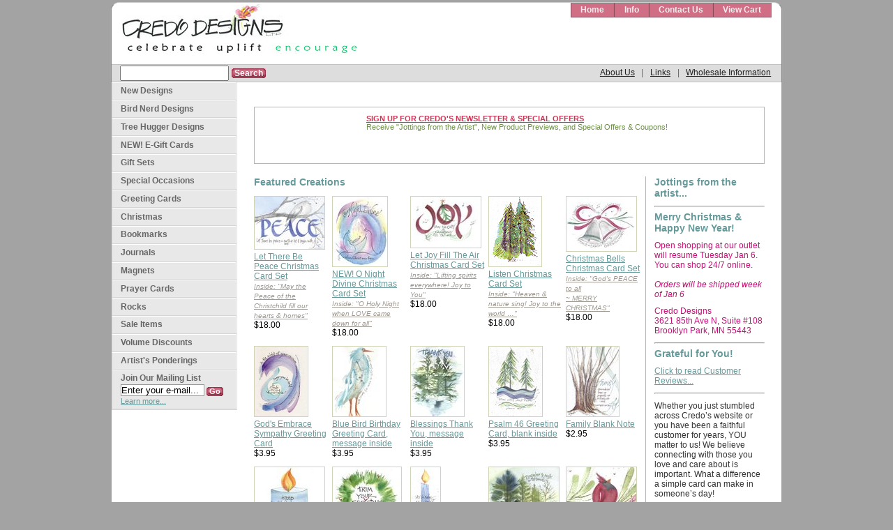

--- FILE ---
content_type: text/html
request_url: https://www.credostore.com/
body_size: 6121
content:
<!DOCTYPE html PUBLIC "-//W3C//DTD XHTML 1.0 Strict//EN" "http://www.w3.org/TR/xhtml1/DTD/xhtml1-strict.dtd"><html><head><title>Credo Designs Ltd - Christmas Cards, Greeting Cards, &amp; Stationery</title><meta name="msvalidate.01" content="CC9EE33130C9F349E3B269EE75B7A1AF" />
<META name="y_key" content="9b37fe6df9165f21" /><link rel="stylesheet" type="text/css" href="css-base.css" /><link rel="stylesheet" type="text/css" href="css-element.css" /><link rel="stylesheet" type="text/css" href="css-edits.css" /><link rel="stylesheet" type="text/css" href="https://p11.secure.hostingprod.com/@site.credostore.com/store/css/main.css?v=4" />
<!--[if IE]>
  <link rel="stylesheet" type="text/css" href="https://p11.secure.hostingprod.com/@site.credostore.com/store/css/main_ie.css?v=3" />
<![endif]-->
<link rel="stylesheet" type="text/css" href="https://p11.secure.hostingprod.com/@site.credostore.com/store/vendor/slimbox2/css/slimbox2.css?v=3" /> </head><body class="vertical" id="maintype"><div id="container"><div id="header"><ul id="nav-general"><li><a href="index.html">Home</a></li><li><a href="info.html">Info</a></li><li><a href="contact.html" title="Contact Us">Contact Us</a></li><li><a href="https://order.store.turbify.net/yhst-26925688913066/cgi-bin/wg-order?yhst-26925688913066">View Cart</a></li></ul><br class="clear" /><h3 id="brandmark"><a href="index.html" title="Credo Designs Ltd."><img src="https://s.turbifycdn.com/aah/yhst-26925688913066/be-still-and-know-tumbler-5.jpg" width="340" height="73" border="0" hspace="0" vspace="0" alt="Credo Designs Ltd." /></a></h3><strong id="slogan"><!-- @Tagline-content --></strong></div><div id="header-bar"><form method="GET" action="https://www.credostore.com/nsearch.html" name="searcharea" id="searcharea"><fieldset><label class="labelfield" for="searchfield"><span></span><input name="query" type="text" id="query" /></label><label class="buttonlabel" for="searchsubmit"><span class="fancy-button fancy-button-small"><span><span><span><input name="searchsubmit" type="submit" value="Search" class="ys_primary" id="searchsubmit" /></span></span></span></span><input name="vwcatalog" type="hidden" value="yhst-26925688913066" /></label></fieldset><input type="hidden" name=".autodone" value="https://www.credostore.com/" /></form><ul class="horizontal" id="secondary-nav"><li><a href="about-us.html" title="About Us">About Us</a></li><li>|</li><li><a href="links.html" title="Links">Links</a></li><li>|</li><li><a href="wholesale.html" title="Wholesale Information">Wholesale Information</a></li></ul><div class="clear"></div></div><div id="bodyshell"><div id="my-bodycontent"><div class="homepage" id="contentarea"><div class="clear no-ie"></div><a href="about-mailing-list.html" class="banner" id="banner-mailing-signup" title="Sign up for Credo's Newsletter &amp; Special Offers"><span class="name">Sign up for Credo's Newsletter & Special Offers</span><span class="caption">Receive "Jottings from the Artist", New Product Previews, and Special Offers & Coupons!</span></a><div id="right-column"><div id="jottings"><h2>Jottings from the artist...</h2><p><hr>
<div style="color:#cc0e77">
  <h2>Merry Christmas & Happy New Year!</h2>
<p>Open shopping at our outlet will resume Tuesday Jan 6. <br> You can shop 24/7 online. <br><br><i>Orders will be shipped week of Jan 6 </i> </p></p><p><p>
    Credo Designs <br/> 
    3621 85th Ave N, Suite #108<br/> 
    Brooklyn Park, MN 55443<br/> 
  </p>
    </div></p><p><hr>
<div style="color:#cc0e77">
  <h2>Grateful for You!</h2>
    <p><a href="testimonials.html">Click to read Customer Reviews... </a>
</p>
<hr>
</div></p><p>
<p>Whether you just stumbled across Credo�s website or you have been a faithful customer for years, YOU matter to us! We believe connecting with those you love and care about is important.  What a difference a simple card can make in someone�s day! </p></p><p><p>May these images and words point to the Master Artist while fostering love and connection amongst our family and friends.</p></p><p><p>We are blessed by your ongoing interest in what we have to offer. We have the best customers! </p>
<p>In gratitude,</p>
<p>Marva Sheriff, Artist/Owner, CREDO DESIGNS, LTD</p>
<a href="testimonials.html">Click to see Customer Reviews...</a></p><p class="more-link"><a href="jottings-from-the-artist.html" title="Jottings from the Artist">Read more...</a></p></div><div id="notes">For details see our <a href="info.html">Ordering Information</a> page. 
</div></div><div id="left-column"><h2 id="specialstitle">Featured Creations</h2><div id="contents"><table cellspacing="0px" width="100%" class="vertical" id="contents-table"><tr><td width="20%" class="horizontal-seperator vertical-seperator"><a href="cc927.html"><img src="https://s.turbifycdn.com/aah/yhst-26925688913066/cc927-19.jpg" width="100" height="75" border="0" hspace="0" vspace="0" alt="Let There Be Peace Christmas Card Set &lt;br&gt; &lt;div style=&quot;color:#9e9991&quot;&gt; &lt;font size=&quot;1&quot;&gt; &lt;i&gt; Inside: &quot;May the Peace of the Christchild fill our hearts &amp; homes&quot; &lt;/i&gt;&lt;/font&gt;&lt;/div&gt;" title="Let There Be Peace Christmas Card Set &lt;br&gt; &lt;div style=&quot;color:#9e9991&quot;&gt; &lt;font size=&quot;1&quot;&gt; &lt;i&gt; Inside: &quot;May the Peace of the Christchild fill our hearts &amp; homes&quot; &lt;/i&gt;&lt;/font&gt;&lt;/div&gt;" /></a><div class="name"><a href="cc927.html" title="Let There Be Peace Christmas Card Set &lt;br&gt; &lt;div style=&quot;color:#9e9991&quot;&gt; &lt;font size=&quot;1&quot;&gt; &lt;i&gt; Inside: &quot;May the Peace of the Christchild fill our hearts &amp; homes&quot; &lt;/i&gt;&lt;/font&gt;&lt;/div&gt;">Let There Be Peace Christmas Card Set <br> <div style="color:#9e9991"> <font size="1"> <i> Inside: "May the Peace of the Christchild fill our hearts & homes" </i></font></div></a></div><div class="price-bold">$18.00</div></td><td width="20%" class="horizontal-seperator vertical-seperator"><a href="cc937s.html"><img src="https://s.turbifycdn.com/aah/yhst-26925688913066/cc937s-6.jpg" width="78" height="100" border="0" hspace="0" vspace="0" alt="NEW! O Night Divine Christmas Card Set &lt;br&gt; &lt;div style=&quot;color:#9e9991&quot;&gt; &lt;font size=&quot;1&quot;&gt; &lt;i&gt;  Inside: &quot;O Holy Night when LOVE came down for all&quot; &lt;/i&gt;&lt;/font&gt;&lt;/div&gt;" title="NEW! O Night Divine Christmas Card Set &lt;br&gt; &lt;div style=&quot;color:#9e9991&quot;&gt; &lt;font size=&quot;1&quot;&gt; &lt;i&gt;  Inside: &quot;O Holy Night when LOVE came down for all&quot; &lt;/i&gt;&lt;/font&gt;&lt;/div&gt;" /></a><div class="name"><a href="cc937s.html" title="NEW! O Night Divine Christmas Card Set &lt;br&gt; &lt;div style=&quot;color:#9e9991&quot;&gt; &lt;font size=&quot;1&quot;&gt; &lt;i&gt;  Inside: &quot;O Holy Night when LOVE came down for all&quot; &lt;/i&gt;&lt;/font&gt;&lt;/div&gt;">NEW! O Night Divine Christmas Card Set <br> <div style="color:#9e9991"> <font size="1"> <i>  Inside: "O Holy Night when LOVE came down for all" </i></font></div></a></div><div class="price-bold">$18.00</div></td><td width="20%" class="horizontal-seperator vertical-seperator"><a href="cc926.html"><img src="https://s.turbifycdn.com/aah/yhst-26925688913066/cc926-19.jpg" width="100" height="73" border="0" hspace="0" vspace="0" alt="Let Joy Fill The Air Christmas Card Set &lt;br&gt; &lt;div style=&quot;color:#9e9991&quot;&gt; &lt;font size=&quot;1&quot;&gt; &lt;i&gt; Inside: &quot;Lifting spirits everywhere! Joy to You&quot; &lt;/i&gt;&lt;/font&gt;&lt;/div&gt;" title="Let Joy Fill The Air Christmas Card Set &lt;br&gt; &lt;div style=&quot;color:#9e9991&quot;&gt; &lt;font size=&quot;1&quot;&gt; &lt;i&gt; Inside: &quot;Lifting spirits everywhere! Joy to You&quot; &lt;/i&gt;&lt;/font&gt;&lt;/div&gt;" /></a><div class="name"><a href="cc926.html" title="Let Joy Fill The Air Christmas Card Set &lt;br&gt; &lt;div style=&quot;color:#9e9991&quot;&gt; &lt;font size=&quot;1&quot;&gt; &lt;i&gt; Inside: &quot;Lifting spirits everywhere! Joy to You&quot; &lt;/i&gt;&lt;/font&gt;&lt;/div&gt;">Let Joy Fill The Air Christmas Card Set <br> <div style="color:#9e9991"> <font size="1"> <i> Inside: "Lifting spirits everywhere! Joy to You" </i></font></div></a></div><div class="price-bold">$18.00</div></td><td width="20%" class="horizontal-seperator vertical-seperator"><a href="listen-christmas-card-cc916s.html"><img src="https://s.turbifycdn.com/aah/yhst-26925688913066/listen-christmas-card-set-44.jpg" width="75" height="100" border="0" hspace="0" vspace="0" alt="Listen Christmas Card Set &lt;br&gt; &lt;div style=&quot;color:#9e9991&quot;&gt; &lt;font size=&quot;1&quot;&gt; &lt;i&gt; Inside: &quot;Heaven &amp; nature sing!  Joy to the world �&quot; &lt;/i&gt;&lt;/font&gt;&lt;/div&gt;" title="Listen Christmas Card Set &lt;br&gt; &lt;div style=&quot;color:#9e9991&quot;&gt; &lt;font size=&quot;1&quot;&gt; &lt;i&gt; Inside: &quot;Heaven &amp; nature sing!  Joy to the world �&quot; &lt;/i&gt;&lt;/font&gt;&lt;/div&gt;" /></a><div class="name"><a href="listen-christmas-card-cc916s.html" title="Listen Christmas Card Set &lt;br&gt; &lt;div style=&quot;color:#9e9991&quot;&gt; &lt;font size=&quot;1&quot;&gt; &lt;i&gt; Inside: &quot;Heaven &amp; nature sing!  Joy to the world �&quot; &lt;/i&gt;&lt;/font&gt;&lt;/div&gt;">Listen Christmas Card Set <br> <div style="color:#9e9991"> <font size="1"> <i> Inside: "Heaven & nature sing!  Joy to the world �" </i></font></div></a></div><div class="price-bold">$18.00</div></td><td width="20%" class="horizontal-seperator"><a href="cc935.html"><img src="https://s.turbifycdn.com/aah/yhst-26925688913066/coming-soon-christmas-bells-christmas-card-set-6.jpg" width="100" height="78" border="0" hspace="0" vspace="0" alt="Christmas Bells Christmas Card Set &lt;br&gt; &lt;div style=&quot;color:#9e9991&quot;&gt; &lt;font size=&quot;1&quot;&gt; &lt;i&gt; Inside: &quot;God's PEACE to all &lt;br&gt;~ MERRY CHRISTMAS&quot; &lt;/i&gt;&lt;/font&gt;&lt;/div&gt;" title="Christmas Bells Christmas Card Set &lt;br&gt; &lt;div style=&quot;color:#9e9991&quot;&gt; &lt;font size=&quot;1&quot;&gt; &lt;i&gt; Inside: &quot;God's PEACE to all &lt;br&gt;~ MERRY CHRISTMAS&quot; &lt;/i&gt;&lt;/font&gt;&lt;/div&gt;" /></a><div class="name"><a href="cc935.html" title="Christmas Bells Christmas Card Set &lt;br&gt; &lt;div style=&quot;color:#9e9991&quot;&gt; &lt;font size=&quot;1&quot;&gt; &lt;i&gt; Inside: &quot;God's PEACE to all &lt;br&gt;~ MERRY CHRISTMAS&quot; &lt;/i&gt;&lt;/font&gt;&lt;/div&gt;">Christmas Bells Christmas Card Set <br> <div style="color:#9e9991"> <font size="1"> <i> Inside: "God's PEACE to all <br>~ MERRY CHRISTMAS" </i></font></div></a></div><div class="price-bold">$18.00</div></td></tr><tr><td width="20%" class="horizontal-seperator vertical-seperator"><a href="gods-embrace-greeting-card-c055.html"><img src="https://s.turbifycdn.com/aah/yhst-26925688913066/god-s-embrace-greeting-card-8.jpg" width="76" height="100" border="0" hspace="0" vspace="0" alt="God's Embrace Sympathy Greeting Card" title="God's Embrace Sympathy Greeting Card" /></a><div class="name"><a href="gods-embrace-greeting-card-c055.html" title="God's Embrace Sympathy Greeting Card">God's Embrace Sympathy Greeting Card</a></div><div class="price-bold">$3.95</div></td><td width="20%" class="horizontal-seperator vertical-seperator"><a href="c163.html"><img src="https://s.turbifycdn.com/aah/yhst-26925688913066/blue-bird-birthday-greeting-card-message-inside-6.jpg" width="76" height="100" border="0" hspace="0" vspace="0" alt="Blue Bird Birthday Greeting Card, message inside" title="Blue Bird Birthday Greeting Card, message inside" /></a><div class="name"><a href="c163.html" title="Blue Bird Birthday Greeting Card, message inside">Blue Bird Birthday Greeting Card, message inside</a></div><div class="price-bold">$3.95</div></td><td width="20%" class="horizontal-seperator vertical-seperator"><a href="c151a.html"><img src="https://s.turbifycdn.com/aah/yhst-26925688913066/c151a-21.jpg" width="76" height="100" border="0" hspace="0" vspace="0" alt="Blessings Thank You, message inside" title="Blessings Thank You, message inside" /></a><div class="name"><a href="c151a.html" title="Blessings Thank You, message inside">Blessings Thank You, message inside</a></div><div class="price-bold">$3.95</div></td><td width="20%" class="horizontal-seperator vertical-seperator"><a href="c116.html"><img src="https://s.turbifycdn.com/aah/yhst-26925688913066/psalm-46-greeting-card-blank-inside-24.jpg" width="76" height="100" border="0" hspace="0" vspace="0" alt="Psalm 46 Greeting Card, blank inside" title="Psalm 46 Greeting Card, blank inside" /></a><div class="name"><a href="c116.html" title="Psalm 46 Greeting Card, blank inside">Psalm 46 Greeting Card, blank inside</a></div><div class="price-bold">$3.95</div></td><td width="20%" class="horizontal-seperator"><a href="family-blank-note-c045.html"><img src="https://s.turbifycdn.com/aah/yhst-26925688913066/family-encouragement-greeting-card-52.jpg" width="75" height="100" border="0" hspace="0" vspace="0" alt="Family Blank Note" title="Family Blank Note" /></a><div class="name"><a href="family-blank-note-c045.html" title="Family Blank Note">Family Blank Note</a></div><div class="price-bold">$2.95</div></td></tr><tr><td width="20%" class="horizontal-seperator vertical-seperator"><a href="mag-kcs.html"><img src="https://s.turbifycdn.com/aah/yhst-26925688913066/3x3-magnet-keep-christmas-simple-6.jpg" width="100" height="100" border="0" hspace="0" vspace="0" alt="NEW! 3x3 Magnet &quot;Keep Christmas Simple&quot;" title="NEW! 3x3 Magnet &quot;Keep Christmas Simple&quot;" /></a><div class="name"><a href="mag-kcs.html" title="NEW! 3x3 Magnet &quot;Keep Christmas Simple&quot;">NEW! 3x3 Magnet "Keep Christmas Simple"</a></div><div class="price-bold">$5.95</div></td><td width="20%" class="horizontal-seperator vertical-seperator"><a href="mag-tcl.html"><img src="https://s.turbifycdn.com/aah/yhst-26925688913066/mag-tcl-6.jpg" width="98" height="100" border="0" hspace="0" vspace="0" alt="NEW! 3x3 Magnet &quot;Trim Christmas with Love&quot;" title="NEW! 3x3 Magnet &quot;Trim Christmas with Love&quot;" /></a><div class="name"><a href="mag-tcl.html" title="NEW! 3x3 Magnet &quot;Trim Christmas with Love&quot;">NEW! 3x3 Magnet "Trim Christmas with Love"</a></div><div class="price-bold">$5.95</div></td><td width="20%" class="horizontal-seperator vertical-seperator"><a href="b1035.html"><img src="https://s.turbifycdn.com/aah/yhst-26925688913066/b1035-20.jpg" width="42" height="99" border="0" hspace="0" vspace="0" alt="Silent Night Candle Bookmark" title="Silent Night Candle Bookmark" /></a><div class="name"><a href="b1035.html" title="Silent Night Candle Bookmark">Silent Night Candle Bookmark</a></div><div class="price-bold">$1.25</div></td><td width="20%" class="horizontal-seperator vertical-seperator"><a href="mag-woo.html"><img src="https://s.turbifycdn.com/aah/yhst-26925688913066/3-x-3-magnet-remember-to-walk-in-the-woods-23.jpg" width="100" height="100" border="0" hspace="0" vspace="0" alt="3 x 3 Magnet &quot;Remember to Walk in the Woods&quot;" title="3 x 3 Magnet &quot;Remember to Walk in the Woods&quot;" /></a><div class="name"><a href="mag-woo.html" title="3 x 3 Magnet &quot;Remember to Walk in the Woods&quot;">3 x 3 Magnet "Remember to Walk in the Woods"</a></div><div class="price-bold">$5.95</div></td><td width="20%" class="horizontal-seperator"><a href="mag-clv1.html"><img src="https://s.turbifycdn.com/aah/yhst-26925688913066/mag-clv1-20.jpg" width="100" height="100" border="0" hspace="0" vspace="0" alt="3x3 Magnet &quot;You are Loved Cardinal&quot;" title="3x3 Magnet &quot;You are Loved Cardinal&quot;" /></a><div class="name"><a href="mag-clv1.html" title="3x3 Magnet &quot;You are Loved Cardinal&quot;">3x3 Magnet "You are Loved Cardinal"</a></div><div class="price-bold">$5.95</div></td></tr><tr><td width="20%" class="horizontal-seperator vertical-seperator"><a href="c159.html"><img src="https://s.turbifycdn.com/aah/yhst-26925688913066/c159-7.jpg" width="79" height="100" border="0" hspace="0" vspace="0" alt="Cardinal Day Greeting Card, message inside" title="Cardinal Day Greeting Card, message inside" /></a><div class="name"><a href="c159.html" title="Cardinal Day Greeting Card, message inside">Cardinal Day Greeting Card, message inside</a></div><div class="price-bold">$3.95</div></td><td width="20%" class="horizontal-seperator vertical-seperator"><a href="cc934s.html"><img src="https://s.turbifycdn.com/aah/yhst-26925688913066/cc934s-7.jpg" width="79" height="100" border="0" hspace="0" vspace="0" alt="Music of the Season Christmas Card Set &lt;br&gt; &lt;div style=&quot;color:#9e9991&quot;&gt; &lt;font size=&quot;1&quot;&gt; &lt;i&gt; Inside: &quot;Music of the Season &lt;br&gt; FOR UNTO US A CHILD IS BORN!&quot; &lt;/i&gt;&lt;/font&gt;&lt;/div&gt;" title="Music of the Season Christmas Card Set &lt;br&gt; &lt;div style=&quot;color:#9e9991&quot;&gt; &lt;font size=&quot;1&quot;&gt; &lt;i&gt; Inside: &quot;Music of the Season &lt;br&gt; FOR UNTO US A CHILD IS BORN!&quot; &lt;/i&gt;&lt;/font&gt;&lt;/div&gt;" /></a><div class="name"><a href="cc934s.html" title="Music of the Season Christmas Card Set &lt;br&gt; &lt;div style=&quot;color:#9e9991&quot;&gt; &lt;font size=&quot;1&quot;&gt; &lt;i&gt; Inside: &quot;Music of the Season &lt;br&gt; FOR UNTO US A CHILD IS BORN!&quot; &lt;/i&gt;&lt;/font&gt;&lt;/div&gt;">Music of the Season Christmas Card Set <br> <div style="color:#9e9991"> <font size="1"> <i> Inside: "Music of the Season <br> FOR UNTO US A CHILD IS BORN!" </i></font></div></a></div><div class="price-bold">$18.00</div></td><td width="20%" class="horizontal-seperator vertical-seperator"><a href="blessing-greeting-card-c029a.html"><img src="https://s.turbifycdn.com/aah/yhst-26925688913066/blessing-greeting-card-21.jpg" width="100" height="74" border="0" hspace="0" vspace="0" alt="Blessing All Occasion Greeting Card" title="Blessing All Occasion Greeting Card" /></a><div class="name"><a href="blessing-greeting-card-c029a.html" title="Blessing All Occasion Greeting Card">Blessing All Occasion Greeting Card</a></div><div class="price-bold">$3.95</div></td><td width="20%" class="horizontal-seperator vertical-seperator"><a href="c167.html"><img src="https://s.turbifycdn.com/aah/yhst-26925688913066/c167-6.jpg" width="78" height="99" border="0" hspace="0" vspace="0" alt="Unity Candle Wedding Greeting Card, message inside" title="Unity Candle Wedding Greeting Card, message inside" /></a><div class="name"><a href="c167.html" title="Unity Candle Wedding Greeting Card, message inside">Unity Candle Wedding Greeting Card, message inside</a></div><div class="price-bold">$3.95</div></td><td width="20%" class="horizontal-seperator"><a href="c165.html"><img src="https://s.turbifycdn.com/aah/yhst-26925688913066/prayers-rising-comfort-greeting-card-message-inside-6.jpg" width="75" height="100" border="0" hspace="0" vspace="0" alt="Prayers Rising Comfort Greeting Card, message inside" title="Prayers Rising Comfort Greeting Card, message inside" /></a><div class="name"><a href="c165.html" title="Prayers Rising Comfort Greeting Card, message inside">Prayers Rising Comfort Greeting Card, message inside</a></div><div class="price-bold">$3.95</div></td></tr><tr><td width="20%" class="horizontal-seperator vertical-seperator"><a href="rocks-of-ages-pocket-rock-roap.html"><img src="https://s.turbifycdn.com/aah/yhst-26925688913066/rocks-of-ages-pocket-rock-80.jpg" width="70" height="100" border="0" hspace="0" vspace="0" alt="&quot;Rocks of Ages&quot; Pocket Rock" title="&quot;Rocks of Ages&quot; Pocket Rock" /></a><div class="name"><a href="rocks-of-ages-pocket-rock-roap.html" title="&quot;Rocks of Ages&quot; Pocket Rock">"Rocks of Ages" Pocket Rock</a></div><div class="price-bold">$24.00</div></td><td width="20%" class="horizontal-seperator vertical-seperator"><a href="pc08r1.html"><img src="https://s.turbifycdn.com/aah/yhst-26925688913066/pc08r1-20.jpg" width="75" height="100" border="0" hspace="0" vspace="0" alt="'Prayer for Today' Prayer Card with hand painted Lake Superior stone" title="'Prayer for Today' Prayer Card with hand painted Lake Superior stone" /></a><div class="name"><a href="pc08r1.html" title="'Prayer for Today' Prayer Card with hand painted Lake Superior stone">'Prayer for Today' Prayer Card with hand painted Lake Superior stone</a></div><div class="price-bold">$8.50</div></td><td width="20%" class="horizontal-seperator vertical-seperator"><a href="pc11.html"><img src="https://s.turbifycdn.com/aah/yhst-26925688913066/new-friends-prayer-card-with-hand-painted-lake-superior-stone-6.jpg" width="79" height="99" border="0" hspace="0" vspace="0" alt="NEW! Friends Prayer Card with hand painted Lake Superior stone" title="NEW! Friends Prayer Card with hand painted Lake Superior stone" /></a><div class="name"><a href="pc11.html" title="NEW! Friends Prayer Card with hand painted Lake Superior stone">NEW! Friends Prayer Card with hand painted Lake Superior stone</a></div><div class="price-bold">$8.50</div></td><td width="20%" class="horizontal-seperator vertical-seperator"><a href="pc07r.html"><img src="https://s.turbifycdn.com/aah/yhst-26925688913066/pc07r-20.jpg" width="77" height="100" border="0" hspace="0" vspace="0" alt="'Comfort &amp; Peace' Prayer Card with hand painted Lake Superior stone" title="'Comfort &amp; Peace' Prayer Card with hand painted Lake Superior stone" /></a><div class="name"><a href="pc07r.html" title="'Comfort &amp; Peace' Prayer Card with hand painted Lake Superior stone">'Comfort & Peace' Prayer Card with hand painted Lake Superior stone</a></div><div class="price-bold">$8.50</div></td><td width="20%" class="horizontal-seperator"><a href="pc10r.html"><img src="https://s.turbifycdn.com/aah/yhst-26925688913066/pc10r-6.jpg" width="75" height="100" border="0" hspace="0" vspace="0" alt="'Family Prayer' Prayer Card with hand painted Lake Superior stone" title="'Family Prayer' Prayer Card with hand painted Lake Superior stone" /></a><div class="name"><a href="pc10r.html" title="'Family Prayer' Prayer Card with hand painted Lake Superior stone">'Family Prayer' Prayer Card with hand painted Lake Superior stone</a></div><div class="price-bold">$8.50</div></td></tr></table></div></div><div class="clear"></div></div></div><div id="my-nav-product"><ul><li><a href="new.html">New Designs  </a></li><li><a href="bird-nerd.html">Bird Nerd Designs</a></li><li><a href="tree-huggers.html">Tree Hugger Designs</a></li><li><a href="gift-certificates.html">NEW! E-Gift Cards</a></li><li><a href="cards-giftsets.html">Gift Sets</a></li><li><a href="cards-occasions.html">Special Occasions</a></li><li><a href="cards.html">Greeting Cards</a></li><li><a href="christmas.html">Christmas</a></li><li><a href="bookmarks.html">Bookmarks</a></li><li><a href="books.html">Journals</a></li><li><a href="magnets.html">Magnets</a></li><li><a href="prayer-card.html">Prayer Cards</a></li><li><a href="rocks.html">Rocks</a></li><li><a href="clearance.html">Sale Items</a></li><li><a href="volume-discounts.html">Volume Discounts</a></li><li><a href="ponderings.html">Artist's Ponderings</a></li></ul><div id="htmlbottom"><div id="MailSignup">
  <h3>Join Our Mailing List</h3>
  <form name="ccoptin" action="https://visitor.r20.constantcontact.com/d.jsp" target="_blank" method="post">
    <input type="hidden" name="llr" value="kyj6b6dab" />
    <input type="hidden" name="m" value="1103707940618" />
    <input type="hidden" name="p" value="oi" />
    <label>Email:</label>
    <input type="text" name="ea" size="20" value="Enter your e-mail..." class="field" onfocus="credo.clearDefaultValue(this);" />
    <span class="fancy-button fancy-button-small"><span><span><span><input type="submit" name="go" value="Go" class="submit" /></span></span></span></span>
  </form>
  <div class="mail-learn-more">
    <a href="about-mailing-list.html">Learn more...</a>
  </div>
</div></div></div></div></div><div id="footer"><ul class="horizontal" id="footer-nav"><li><a href="contact.html" title="Contact Us">Contact Us</a></li><li>|</li><li><a href="info.html" title="Ordering and Shipping">Ordering and Shipping</a></li><li>|</li><li><a href="ind.html" title="Site Map">Site Map</a></li><li>|</li><li><a href="terms-of-use.html" title="Terms of Use">Terms of Use</a></li><li>|</li><li><a href="privacypolicy.html" title="Privacy Policy">Privacy Policy</a></li></ul><p>Copyright � 2025 Credo Designs Ltd. All Rights Reserved.</p></div><script type="text/javascript" src="https://ssl.google-analytics.com/ga.js"></script>
<script type="text/javascript">
try {
var pageTracker = _gat._getTracker("UA-6350778-1");
    pageTracker._setDomainName("none");
    pageTracker._initData();
    pageTracker._trackPageview();
} catch(err) {}
</script>
<script type="text/javascript" src="https://ajax.googleapis.com/ajax/libs/jquery/3.3.1/jquery.min.js"></script>
<script type="text/javascript" src="https://p11.secure.hostingprod.com/@site.credostore.com/store/vendor/slimbox2/js/slimbox2.js?v=2.05"></script>
<script type="text/javascript" src="https://p11.secure.hostingprod.com/@site.credostore.com/store/js/main.js"></script></body>
<!-- Google tag (gtag.js) -->  <script async src='https://www.googletagmanager.com/gtag/js?id=UA-6350778-1'></script><script> window.dataLayer = window.dataLayer || [];  function gtag(){dataLayer.push(arguments);}  gtag('js', new Date());  gtag('config', 'UA-6350778-1');</script><script> var YStore = window.YStore || {}; var GA_GLOBALS = window.GA_GLOBALS || {}; var GA_CLIENT_ID; try { YStore.GA = (function() { var isSearchPage = (typeof(window.location) === 'object' && typeof(window.location.href) === 'string' && window.location.href.indexOf('nsearch') !== -1); var isProductPage = (typeof(PAGE_ATTRS) === 'object' && PAGE_ATTRS.isOrderable === '1' && typeof(PAGE_ATTRS.name) === 'string'); function initGA() { } function setProductPageView() { PAGE_ATTRS.category = PAGE_ATTRS.catNamePath.replace(/ > /g, '/'); PAGE_ATTRS.category = PAGE_ATTRS.category.replace(/>/g, '/'); gtag('event', 'view_item', { currency: 'USD', value: parseFloat(PAGE_ATTRS.salePrice), items: [{ item_name: PAGE_ATTRS.name, item_category: PAGE_ATTRS.category, item_brand: PAGE_ATTRS.brand, price: parseFloat(PAGE_ATTRS.salePrice) }] }); } function defaultTrackAddToCart() { var all_forms = document.forms; document.addEventListener('DOMContentLoaded', event => { for (var i = 0; i < all_forms.length; i += 1) { if (typeof storeCheckoutDomain != 'undefined' && storeCheckoutDomain != 'order.store.turbify.net') { all_forms[i].addEventListener('submit', function(e) { if (typeof(GA_GLOBALS.dont_track_add_to_cart) !== 'undefined' && GA_GLOBALS.dont_track_add_to_cart === true) { return; } e = e || window.event; var target = e.target || e.srcElement; if (typeof(target) === 'object' && typeof(target.id) === 'string' && target.id.indexOf('yfc') === -1 && e.defaultPrevented === true) { return } e.preventDefault(); vwqnty = 1; if( typeof(target.vwquantity) !== 'undefined' ) { vwqnty = target.vwquantity.value; } if( vwqnty > 0 ) { gtag('event', 'add_to_cart', { value: parseFloat(PAGE_ATTRS.salePrice), currency: 'USD', items: [{ item_name: PAGE_ATTRS.name, item_category: PAGE_ATTRS.category, item_brand: PAGE_ATTRS.brand, price: parseFloat(PAGE_ATTRS.salePrice), quantity: e.target.vwquantity.value }] }); if (typeof(target) === 'object' && typeof(target.id) === 'string' && target.id.indexOf('yfc') != -1) { return; } if (typeof(target) === 'object') { target.submit(); } } }) } } }); } return { startPageTracking: function() { initGA(); if (isProductPage) { setProductPageView(); if (typeof(GA_GLOBALS.dont_track_add_to_cart) === 'undefined' || GA_GLOBALS.dont_track_add_to_cart !== true) { defaultTrackAddToCart() } } }, trackAddToCart: function(itemsList, callback) { itemsList = itemsList || []; if (itemsList.length === 0 && typeof(PAGE_ATTRS) === 'object') { if (typeof(PAGE_ATTRS.catNamePath) !== 'undefined') { PAGE_ATTRS.category = PAGE_ATTRS.catNamePath.replace(/ > /g, '/'); PAGE_ATTRS.category = PAGE_ATTRS.category.replace(/>/g, '/') } itemsList.push(PAGE_ATTRS) } if (itemsList.length === 0) { return; } var ga_cartItems = []; var orderTotal = 0; for (var i = 0; i < itemsList.length; i += 1) { var itemObj = itemsList[i]; var gaItemObj = {}; if (typeof(itemObj.id) !== 'undefined') { gaItemObj.id = itemObj.id } if (typeof(itemObj.name) !== 'undefined') { gaItemObj.name = itemObj.name } if (typeof(itemObj.category) !== 'undefined') { gaItemObj.category = itemObj.category } if (typeof(itemObj.brand) !== 'undefined') { gaItemObj.brand = itemObj.brand } if (typeof(itemObj.salePrice) !== 'undefined') { gaItemObj.price = itemObj.salePrice } if (typeof(itemObj.quantity) !== 'undefined') { gaItemObj.quantity = itemObj.quantity } ga_cartItems.push(gaItemObj); orderTotal += parseFloat(itemObj.salePrice) * itemObj.quantity; } gtag('event', 'add_to_cart', { value: orderTotal, currency: 'USD', items: ga_cartItems }); } } })(); YStore.GA.startPageTracking() } catch (e) { if (typeof(window.console) === 'object' && typeof(window.console.log) === 'function') { console.log('Error occurred while executing Google Analytics:'); console.log(e) } } </script> <script type="text/javascript">
csell_env = 'ue1';
 var storeCheckoutDomain = 'order.store.turbify.net';
</script>

<script type="text/javascript">
  function toOSTN(node){
    if(node.hasAttributes()){
      for (const attr of node.attributes) {
        node.setAttribute(attr.name,attr.value.replace(/(us-dc1-order|us-dc2-order|order)\.(store|stores)\.([a-z0-9-]+)\.(net|com)/g, storeCheckoutDomain));
      }
    }
  };
  document.addEventListener('readystatechange', event => {
  if(typeof storeCheckoutDomain != 'undefined' && storeCheckoutDomain != "order.store.turbify.net"){
    if (event.target.readyState === "interactive") {
      fromOSYN = document.getElementsByTagName('form');
        for (let i = 0; i < fromOSYN.length; i++) {
          toOSTN(fromOSYN[i]);
        }
      }
    }
  });
</script>
</html>
<!-- html103.prod.store.e1b.lumsb.com Sun Jan 18 17:51:24 PST 2026 -->


--- FILE ---
content_type: text/css
request_url: https://p11.secure.hostingprod.com/@site.credostore.com/store/css/main.css?v=4
body_size: 2931
content:
/***************************************************************************
 * General colors
 **************************************************************************/
body{
  font-family: Arial, Verdana, sans-serif;
  font-size: 75%;
  color: #333;
}
a:link{
  color: #669999;
}
a:visited{
  color: #669999;
}
a:hover, a:active{
  color: #CF3353;
}
a:link, a:hover, a:visited, a:active{
}
.clear{
  clear: both;
}
/***************************************************************************
 * Hacks
 **************************************************************************/
.no-ie{
  *display: none;
}
/***************************************************************************
 * Content
 **************************************************************************/
#contentarea,
#xxx-info-div{
  padding: 0 2em 2em 2em;
}
h1,
#item-contenttitle{
  color: #669999 !important;
  font-size: 1.8em !important;
  font-weight: bold !important;
  padding: 0 !important;
  margin: 15px 0 0 0;
  background: none;
  Xborder: 1px dotted lime;
}
h2{
  color: #669999 !important;
  Xborder: 1px dotted lime;
  border-bottom: 1px solid #B2CCCC;
  font-size: 1.2em !important;
  padding: 0 0 .2em 0 !important;
  margin-top: 0 !important;
}
h2 a{
  color: #669999 !important;
  text-decoration: none;
}
.layout-default{
  margin-top: 2em !important;
}
#caption{
  margin: 1em 0 !important;
  padding: 0 !important;
}

/***************************************************************************
 * Structure
 **************************************************************************/
#xcontainer{
  width: 780px;
}
#bodyshell{
  Xwidth: 630px;
  border-left: none;
}
body{
  background: #A3A3A3;
  padding: 3px 0em 4em;
  margin: 0;
}
#bodycontent{
  Xwidth:560px;
}
#bodyshell{
  Xborder-left:200px;
}
#container{
  background: #FFF;
  border: 1px solid #898989;
  border-color: #CDCDCD #898989;
  margin: 0 auto;
  padding: 0;
  width: 960px;
}
#header, #container{
  border-radius: 1em 1em 0 0;
  -moz-border-radius: 1em 1em 0 0;
  -webkit-border-radius: 1em 1em 0 0;
  -opera-border-radius: 1em 1em 0 0;
  -ie-border-radius: 1em 1em 0 0;
}
#brandmark{
  margin-top: -20px;
  width: 360px;
  xborder: 1px solid red;
}
/***************************************************************************
 * Horizontal navigation
 **************************************************************************/
ul.horizontal{
  list-style: none;
}
ul.horizontal li{
  display: inline;
  padding: 0 .4em;
  margin: 0;
}
ul.horizontal li a{
  display: inline;
}
/***************************************************************************
 * Header bar
 **************************************************************************/
#header-bar{
  zoom: 1;
  border: 1px solid #C2C2C2;
  border-width: 1px 0;
  padding: 0px;
  background: #DDD;
}
#header-bar form{
  zoom: 1;
  margin: 1px 1em 0 6px;
  float: left;
}
#header-bar ul{
  zoom: 1;
  float: right;
  margin: 4px 10px 0 10px;
}
#header-bar ul li{
  color: #666;
}
#header-bar ul li a{
  color: #222;
  line-height: 1em;
}
#header-bar ul li a:hover{
  color: #CF6E84;
}
/***************************************************************************
 * Search
 **************************************************************************/
#searcharea{
  border: none;
  padding: 0px;
  *width: 1px;
  white-space: nowrap;
  Xdisplay: inline;
  background: none;
}
#searcharea fieldset{
  padding: 0px;
}
#searcharea label{
  text-transform: none;
  color: #666;
  font-weight: normal;
  font-size: 1em;
}
#searchsubmit{
  margin: 0;
}
/***************************************************************************
 * Top Nav
 **************************************************************************/
#nav-general{
  zoom: 0;
  margin: 0 1.2em 0 0;
}
#nav-general li{
  margin: 0;
  background: #CF6E84;
  border-style: solid;
  border-width: 1px;
  border-color: #888A88 #888A88 #8A4A58 #8A4A58;
}
#nav-general li a{
  border-color: #888A88 #DE9EAC #8A4A58 #8A4A58;
  padding: .2em 1.1em;
  font-weight: bold;
  font-size: 1em;
  text-decoration: none !important;
  color: #EEE;
}
#nav-general li a:hover{
  background-color: #E8E8E8;
  color: #666666;
}
/***************************************************************************
 * Breadcrumbs
 **************************************************************************/
.breadcrumbs{
  margin: .6em 1.2em;
  font-size: .95em;
}
.breadcrumbs,
.breadcrumbs a{
  color: #666;
}
.breadcrumbs a:hover{
  color: #CF6E84;
}
/***************************************************************************
 * Product Next/Prev navigation
 **************************************************************************/
#contents-nav{
  float: right;
  margin: .6em 1.2em;
  font-size: .95em;
  color: #666;
}
#contents-nav .sep{
  margin: 0 .5em;
}
#contents-nav a{
  color: #666;
}
#contents-nav a:hover{
  color: #CF6E84;
}
/***************************************************************************
 * Content Area
 **************************************************************************/
#bodyshell{
  width: 100% !important;
}
#my-bodycontent{
  float: right;
  width: 780px;
}
/***************************************************************************
 * Left Nav
 **************************************************************************/
#my-nav-product{
  width: 179px;
  float: left;
  background: #E8E8E8;
  border-right: 1px solid #D9D9D9;
  border-bottom: 1px solid #D9D9D9;
}
#my-nav-product ul{
  margin: 0;
  padding: 0;
  list-style: none;
}
#my-nav-product ul li{
  margin: 0;
  padding: 0;
}
#my-nav-product ul li{
}
#my-nav-product ul li a{
  line-height: 1.6em;
  display: block;
  padding: .2em 1em .2em 1em;
  border-style: solid;
  border-color: #FFF #FFF #D5D5D5 #D5D5D5;
  border-width: 1px;
  color: #666;
  font-weight: bold;
  text-decoration: none !important;
}
#my-nav-product ul li a:hover{
  background: #DDDDDD;
  color: #CF3353;
}
#my-nav-product ul li a strong{
  color: #CF3353;
  padding: 0 !important;
  margin: 0 !important;
  display: inline !important;
}
#my-nav-product ul ul li{
}
#my-nav-product ul ul li a{
  background: #FFF;
  border: none;
  padding: .1em 1em .1em 2em;
  color: #669999;
}
#my-nav-product ul ul li a:hover{
  background: #F1F1F1;
}
#my-nav-product ul ul ul li a{
  padding: 0em 1em 0em 3em;
  font-weight: normal;
}

#htmlbottom{
  text-align: center;
  margin: 0;
  padding: 0;
}

/***************************************************************************
 * Section Content
 **************************************************************************/
#contentarea{
  margin: 0;
  xborder: 1px solid lime;
}
#itemarea{
  Xborder: 1px solid red;
  padding: 0 !important;
  margin: 1em 0 0 0 !important;
  width: auto !important;
}
#section-contenttitle{
  xborder: 1px solid lime;
  margin: 15px 0 0 0;
}
#caption{
  xborder: 1px solid lime;
  margin: 0;
}
#caption div{
  margin: 0;
  padding: 0;
}
#contents{
  border-width: 0px;
  margin: 0 !important;
  padding: 0 !important;
}
#contents #contents-table{
  xborder: 1px solid lime;
  margin: 0;
  border-collapse: separate;
}
#contents #contents-table td{
  text-align: left;
  padding: 1em 5px 0 0;
  xborder: 1px solid #B5B5B5;
  font-size: 100%;
}
#contents-table a{
  xborder: 1px solid red;
}
#contents-table div{
  xborder: 1px solid pink;
}
#contents-table .name{
  font-weight: normal;
}
#contentarea h3{
  margin-bottom: 1em;
  font-size: 1em;
  color: #555;
}
/***************************************************************************
 * Product Information
 **************************************************************************/
.image-l {background-color:#fff; display:block; float:left; margin:0 1.5em 1em 0;}
.image-r {background-color:#fff; display:block; float:right; margin:0 0 10px 15px;padding:5px;}
.image-c {text-align:center; margin-bottom:10px;}
.inset-l {background-color:#fff; display:block; float:left; margin:0 8px 5px 0;padding:5px;}
.inset-r {background-color:#fff; display:block; float:right; margin:0 0 5px 8px;padding:5px;}

.productInfo{
  font-weight: normal !important;
}

#itemtype .code{
  margin-top: 0;
  color: #333;
  font-size: 1.0em;
  font-weight: bold;
}
#itemtype .code em{
  font-style: normal
}
.itemavailable{
  font-size: .9em;
  font-weight: normal !important;
  margin: .2em 0;
}
.itemavailable em{
  font-style: normal;
}
#itemarea .price,
#itemarea .price-bold,
#itemarea .sale-price-bold{
  margin: .2em 0;
  font-size: 1.6em;
  font-weight: bold;
  color: #333;
}
.sale-price-bold{
  color: #CF3353;
  font-weight: bold;
}
.sale-price-bold em{
  font-style: normal;
  color: #CF3353;
}
.multiLineOption{
  display: block;
}
.addbutton{
  margin: 1em 0;
}
.addbutton *{
  vertical-align:middle
}
.addbutton label{
  font-weight: bold;
  color: #666;
  margin-left: 1em;
}
.vwquantity{
  margin-left: .4em;
  padding: 1px;
  width: 2em;
  border: 1px solid #999;
  font-size: 1.2em;
}
.item-detail{
  margin-left: .4em;
}
.ys_primary{
  border: 1px solid #944F5D;
  font-size: 1em;
  padding: 0;
  margin-left: .4em;
  background: #CF6E84;
}
.item-abstract, .section-headline{
  display: block;
  padding: 0 !important;
  margin: 0 0 1em 0;
  color: #669999;
  font-size: 1.2em;
  font-weight: bold;
  font-style: normal;
  xborder: 1px solid red;
}
.section-headline{
  margin-top: 1em;
}
/***************************************************************************
 * Product attributes
 **************************************************************************/
#credo-attributes{
  margin: 1em 0 0 0;
  border-collapse: collapse;
}
#credo-attributes td,
#credo-attributes th{
  padding: .2em 1em .2em 0;
}
#credo-attributes td{
  font-size: 1em;
  vertical-align: top;
  padding-right: 0;
}
#credo-attributes th{
  color: #333;
  white-space: nowrap;
}
/***************************************************************************
 * Product Images
 **************************************************************************/
#contents-table img,
.image-l{
  border: 1px solid #D1D3B5;
}
/***************************************************************************
 * Image gallery
 **************************************************************************/
/* Border color: #D1D3B5 */

#image-gallery{
  margin-bottom: 1em;
}
#image-gallery .images{
  margin-top: .8em;
}
#image-gallery .images a{
  display: inline-block;
  Xheight: 50px;
  Xwidth: 50px;
  Xoverflow: hidden;
  margin: .8em 10px 1em 0;
  Xtext-align: center;
  vertical-align: top;
}
#image-gallery .images a img{
  margin: 0px !important;
  padding: 0px !important;
  border: 1px solid #D1D3B5;
}

/***************************************************************************
 * Footer
 **************************************************************************/
#footer{
  margin: 0 auto;
  width: 964px;
  border: 1px solid #A3A3A3;
  clear: both;
  background: none;
  color: #000;
  text-align: right;
}
#footer-nav{
  margin: 1em 0;
}
#footer-nav,
#footer a{
  color: #FFF;
}
#footer a:hover{
  color: #000;
}
#footer-icons{
  padding: 1em 0 0 0;
  float: left;
}

/***************************************************************************
 * Home page
 **************************************************************************/
.homepage{
  padding-top: 2em !important;
  padding-bottom: 2em !important;
 }
  .homepage #samples{ 
    float: left;
   }
  .homepage #promo{
    float: right;
  }
  .homepage h2{
    border-bottom: none;
    padding: 0 !important;
    margin: 0 !important;
  }
  .homepage h3{
    margin-top: 1em;
    margin-bottom: 0em !important;
    font-size: 1em;
    color: #555;
  }
  .homepage #left-column{
    width: 558px;
    Xborder: 1px solid lime;
  }
  .homepage #right-column{
    width: 158px;
    float: right;
    border-left: 1px solid #B5B5B5;
    padding-left: 12px;
  }
  .homepage #jottings{
    border-bottom: 1px solid #B5B5B5;
  }
  .homepage .price,
  .homepage .price-bold,
  .homepage .sale-price-bold{
    Xdisplay: none;
  }
/***************************************************************************
 * Banners
 **************************************************************************/
.banner,
a.banner{
  display: block;
  clear: both;
  *clear: none;
  min-height: 60px;
  height: auto !important;
  height: 60px;
  padding: 10px 10px 10px 160px;
  margin: 10px 0 1.6em 0;
  border: 1px solid #B5B5B5;
  font-size: .95em;
  background: #FFF url(https://lib.store.yahoo.net/lib/yhst-26925688913066/banner-001.jpg) no-repeat 0 50%;
  text-align: left;
  text-decoration: none !important;
}
  a.banner:hover{
    text-decoration: underline !important;
  }
  .banner .name{
    display: block;
    color: #CF3353;
    font-weight: bold;
    text-transform: uppercase;
  }
  a.banner .name{
    text-decoration: underline !important;
  }
    a.banner:hover .name{
      color: #669999;
    }
  .banner .caption{
    display: block;
    color: #6D9148;
    text-decoration: none !important;
  }

#banner-personalize-ornament,
#banner-grand-opening{
  padding-left: 216px;
}

#itemtype .banner{
  margin: 2em 2em 1.6em 2em;
}
/***************************************************************************
 * Categorized Section
 **************************************************************************/
.layout-categorized .sub-section{
  margin: 2em 0 0 0;
}
.layout-categorized .sub-section h2{
  margin-bottom: .4em !important;
  padding: .2em !important;
  background: #E8E8E8;
}
.sub-section .more{
  margin-top: 1em;
  font-weight: bold;
}
/***************************************************************************
 * Search
 **************************************************************************/
/***************************************************************************
 * Fancy Buttons
 **************************************************************************/
.fancy-button{
  background: url(../img/button-bg.gif) no-repeat;
  margin: 0;
  padding: 0;
  display: inline-block;
  line-height: 1em;
  vertical-align: middle;
}
.fancy-button span{
  background: url(../img/button-bg.gif) no-repeat right -400px;
  margin: 0;
  padding: 0;
  display: inline-block;
}
.fancy-button span span{
  background: url(../img/button-bg.gif) no-repeat left bottom;
  margin: 0;
  padding: 0;
  display: inline-block;
}
.fancy-button span span span{
  background: url(../img/button-br-bg.gif) no-repeat right bottom;
  margin: 0;
  padding: 0;
  display: inline-block;
}
.fancy-button input{
  border: none;
  margin: 0;
  padding: 6px 18px;
  background: none;
  color: #FFF;
  line-height: 1em;
  font-size: 1.1em;
  font-weight: bold;
  font-family: Arial;
  font-style: normal;
  cursor: pointer;
}
.fancy-button-small input{
  font-size: .95em;
  padding: 1px 4px;
}

/***************************************************************************
 * Email Signup
 **************************************************************************/
#MailSignup{
  text-align: left;
  padding: 4px 1em;
  border-style: solid;
  border-width: 1px;
  border-color: #FFF #FFF #D5D5D5 #D5D5D5;
}
#MailSignup H3{
  color: #666666;
  font-weight: bold;
  line-height: normal;
  font-size: 1em;
  margin-bottom: 2px;
}
#MailSignup .mail-learn-more A{
  color: #669999;
  font-size: .95em;
  padding: 0;
}
#MailSignup .field{
  border: 1px solid #999999;
  width: 118px;
}
#MailSignup LABEL{
  display: none;
}
#TrustLogos{
  padding-top: 15px;
}


--- FILE ---
content_type: text/javascript
request_url: https://p11.secure.hostingprod.com/@site.credostore.com/store/js/main.js
body_size: 253
content:
var credo = {};

credo.clearDefaultValue = function(elem){
  if( elem.value === elem.defaultValue ){
    elem.value = "";
  }
};

(function($){
  /**
   * Initializes the popin image gallery.
   */
  var initGallery = function(){
    var gallery = $("#image-gallery A");
    var large_product_image = $("#itemarea>A");
    
    if( gallery.length ){
      gallery.slimbox();
      
      if( large_product_image.length){
        large_product_image.click(function(){
          $(gallery[0]).click();
          return false;
        });
      } else{
        $("#itemarea>IMG")
          .click(function(){
            $(gallery[0]).click();
          }).css({
            cursor: "pointer"
          })
        ;
      }
    } else{
      large_product_image.slimbox();
    }
  };
  
  // Run initializations.
  initGallery();
  
})(jQuery);
